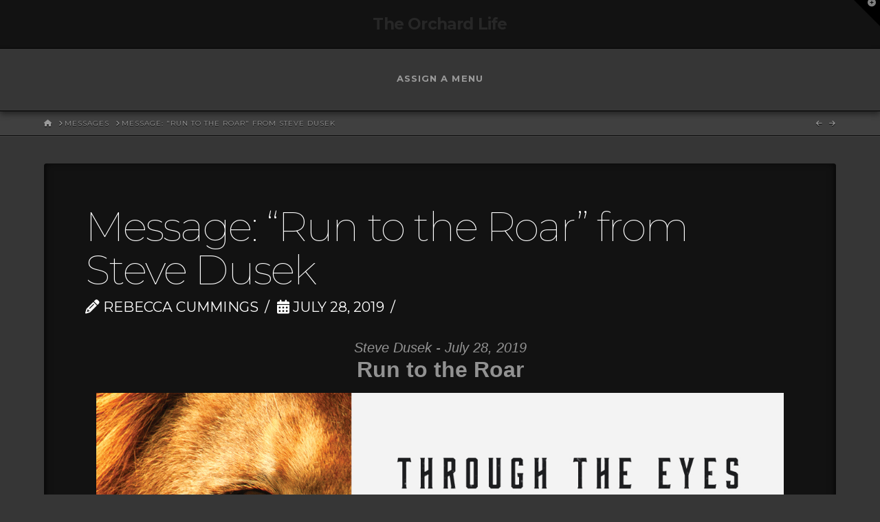

--- FILE ---
content_type: text/css
request_url: https://theorchard.life/wp-content/uploads/maxmegamenu/style.css?ver=074aff
body_size: 118
content:
@charset "UTF-8";

/** THIS FILE IS AUTOMATICALLY GENERATED - DO NOT MAKE MANUAL EDITS! **/
/** Custom CSS should be added to Mega Menu > Menu Themes > Custom Styling **/

.mega-menu-last-modified-1750215604 { content: 'Wednesday 18th June 2025 03:00:04 UTC'; }

.wp-block {}

--- FILE ---
content_type: text/css;charset=utf-8
request_url: https://use.typekit.net/yvx6ass.css
body_size: 771
content:
/*
 * The Typekit service used to deliver this font or fonts for use on websites
 * is provided by Adobe and is subject to these Terms of Use
 * http://www.adobe.com/products/eulas/tou_typekit. For font license
 * information, see the list below.
 *
 * alternate-gothic-no-1-d:
 *   - http://typekit.com/eulas/00000000000000007735d6b9
 * parisplus-clair:
 *   - http://typekit.com/eulas/000000000000000077359941
 *   - http://typekit.com/eulas/00000000000000007735995b
 *   - http://typekit.com/eulas/000000000000000077359953
 *   - http://typekit.com/eulas/00000000000000007735997c
 * pf-fuel-decay:
 *   - http://typekit.com/eulas/0000000000000000774f2ada
 * pf-fuel-grime:
 *   - http://typekit.com/eulas/0000000000000000774f2adb
 *
 * © 2009-2026 Adobe Systems Incorporated. All Rights Reserved.
 */
/*{"last_published":"2025-08-21 14:15:31 UTC"}*/

@import url("https://p.typekit.net/p.css?s=1&k=yvx6ass&ht=tk&f=1895.1896.1897.1898.10326.53179.53180&a=1164648&app=typekit&e=css");

@font-face {
font-family:"parisplus-clair";
src:url("https://use.typekit.net/af/097d68/000000000000000077359941/31/l?primer=7cdcb44be4a7db8877ffa5c0007b8dd865b3bbc383831fe2ea177f62257a9191&fvd=n4&v=3") format("woff2"),url("https://use.typekit.net/af/097d68/000000000000000077359941/31/d?primer=7cdcb44be4a7db8877ffa5c0007b8dd865b3bbc383831fe2ea177f62257a9191&fvd=n4&v=3") format("woff"),url("https://use.typekit.net/af/097d68/000000000000000077359941/31/a?primer=7cdcb44be4a7db8877ffa5c0007b8dd865b3bbc383831fe2ea177f62257a9191&fvd=n4&v=3") format("opentype");
font-display:auto;font-style:normal;font-weight:400;font-stretch:normal;
}

@font-face {
font-family:"parisplus-clair";
src:url("https://use.typekit.net/af/e4895e/00000000000000007735995b/31/l?primer=7cdcb44be4a7db8877ffa5c0007b8dd865b3bbc383831fe2ea177f62257a9191&fvd=i4&v=3") format("woff2"),url("https://use.typekit.net/af/e4895e/00000000000000007735995b/31/d?primer=7cdcb44be4a7db8877ffa5c0007b8dd865b3bbc383831fe2ea177f62257a9191&fvd=i4&v=3") format("woff"),url("https://use.typekit.net/af/e4895e/00000000000000007735995b/31/a?primer=7cdcb44be4a7db8877ffa5c0007b8dd865b3bbc383831fe2ea177f62257a9191&fvd=i4&v=3") format("opentype");
font-display:auto;font-style:italic;font-weight:400;font-stretch:normal;
}

@font-face {
font-family:"parisplus-clair";
src:url("https://use.typekit.net/af/13fd31/000000000000000077359953/31/l?primer=7cdcb44be4a7db8877ffa5c0007b8dd865b3bbc383831fe2ea177f62257a9191&fvd=n7&v=3") format("woff2"),url("https://use.typekit.net/af/13fd31/000000000000000077359953/31/d?primer=7cdcb44be4a7db8877ffa5c0007b8dd865b3bbc383831fe2ea177f62257a9191&fvd=n7&v=3") format("woff"),url("https://use.typekit.net/af/13fd31/000000000000000077359953/31/a?primer=7cdcb44be4a7db8877ffa5c0007b8dd865b3bbc383831fe2ea177f62257a9191&fvd=n7&v=3") format("opentype");
font-display:auto;font-style:normal;font-weight:700;font-stretch:normal;
}

@font-face {
font-family:"parisplus-clair";
src:url("https://use.typekit.net/af/146ded/00000000000000007735997c/31/l?primer=7cdcb44be4a7db8877ffa5c0007b8dd865b3bbc383831fe2ea177f62257a9191&fvd=i7&v=3") format("woff2"),url("https://use.typekit.net/af/146ded/00000000000000007735997c/31/d?primer=7cdcb44be4a7db8877ffa5c0007b8dd865b3bbc383831fe2ea177f62257a9191&fvd=i7&v=3") format("woff"),url("https://use.typekit.net/af/146ded/00000000000000007735997c/31/a?primer=7cdcb44be4a7db8877ffa5c0007b8dd865b3bbc383831fe2ea177f62257a9191&fvd=i7&v=3") format("opentype");
font-display:auto;font-style:italic;font-weight:700;font-stretch:normal;
}

@font-face {
font-family:"alternate-gothic-no-1-d";
src:url("https://use.typekit.net/af/cdf652/00000000000000007735d6b9/31/l?primer=7cdcb44be4a7db8877ffa5c0007b8dd865b3bbc383831fe2ea177f62257a9191&fvd=n4&v=3") format("woff2"),url("https://use.typekit.net/af/cdf652/00000000000000007735d6b9/31/d?primer=7cdcb44be4a7db8877ffa5c0007b8dd865b3bbc383831fe2ea177f62257a9191&fvd=n4&v=3") format("woff"),url("https://use.typekit.net/af/cdf652/00000000000000007735d6b9/31/a?primer=7cdcb44be4a7db8877ffa5c0007b8dd865b3bbc383831fe2ea177f62257a9191&fvd=n4&v=3") format("opentype");
font-display:auto;font-style:normal;font-weight:400;font-stretch:normal;
}

@font-face {
font-family:"pf-fuel-decay";
src:url("https://use.typekit.net/af/8314a2/0000000000000000774f2ada/31/l?primer=f592e0a4b9356877842506ce344308576437e4f677d7c9b78ca2162e6cad991a&fvd=n4&v=3") format("woff2"),url("https://use.typekit.net/af/8314a2/0000000000000000774f2ada/31/d?primer=f592e0a4b9356877842506ce344308576437e4f677d7c9b78ca2162e6cad991a&fvd=n4&v=3") format("woff"),url("https://use.typekit.net/af/8314a2/0000000000000000774f2ada/31/a?primer=f592e0a4b9356877842506ce344308576437e4f677d7c9b78ca2162e6cad991a&fvd=n4&v=3") format("opentype");
font-display:optional;font-style:normal;font-weight:400;font-stretch:normal;
}

@font-face {
font-family:"pf-fuel-grime";
src:url("https://use.typekit.net/af/e29eae/0000000000000000774f2adb/31/l?primer=7cdcb44be4a7db8877ffa5c0007b8dd865b3bbc383831fe2ea177f62257a9191&fvd=n4&v=3") format("woff2"),url("https://use.typekit.net/af/e29eae/0000000000000000774f2adb/31/d?primer=7cdcb44be4a7db8877ffa5c0007b8dd865b3bbc383831fe2ea177f62257a9191&fvd=n4&v=3") format("woff"),url("https://use.typekit.net/af/e29eae/0000000000000000774f2adb/31/a?primer=7cdcb44be4a7db8877ffa5c0007b8dd865b3bbc383831fe2ea177f62257a9191&fvd=n4&v=3") format("opentype");
font-display:auto;font-style:normal;font-weight:400;font-stretch:normal;
}

.tk-parisplus-clair { font-family: "parisplus-clair",sans-serif; }
.tk-alternate-gothic-no-1-d { font-family: "alternate-gothic-no-1-d",sans-serif; }
.tk-pf-fuel-decay { font-family: "pf-fuel-decay",sans-serif; }
.tk-pf-fuel-grime { font-family: "pf-fuel-grime",sans-serif; }
